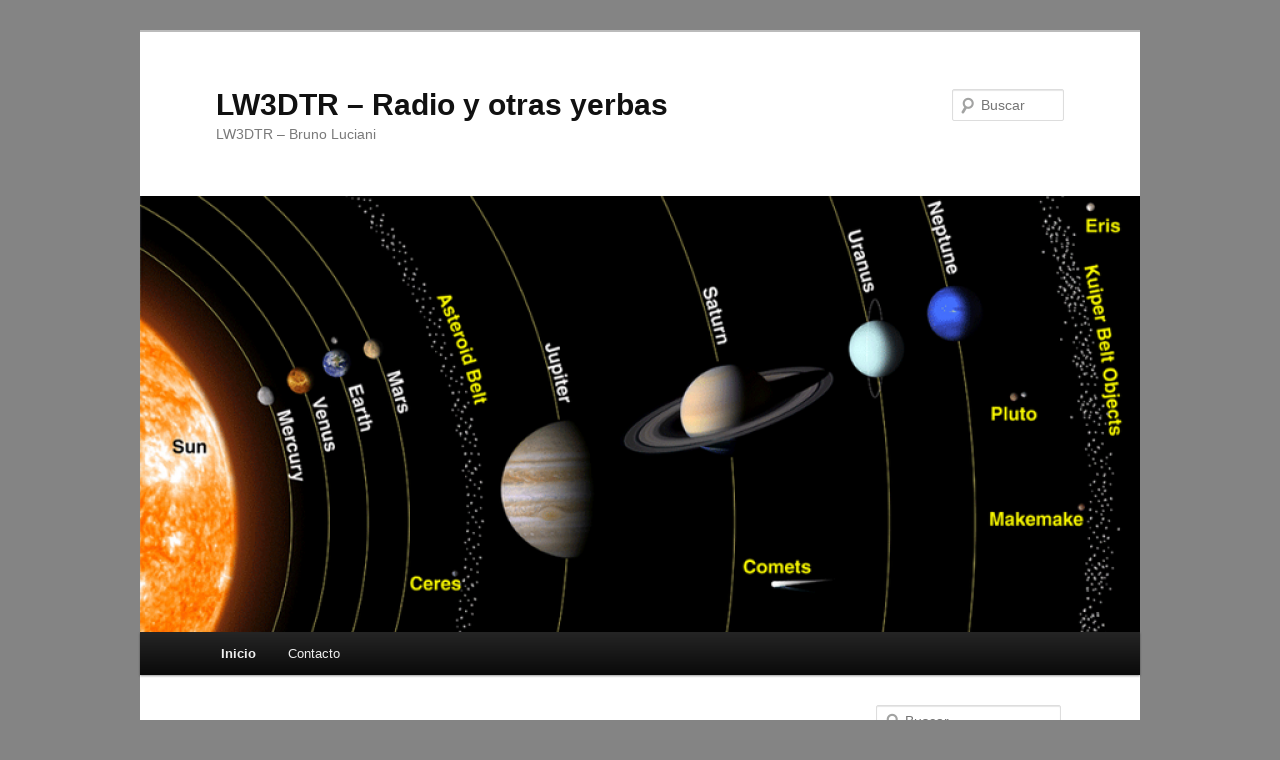

--- FILE ---
content_type: text/html; charset=UTF-8
request_url: http://lw3dtr.com.ar/blog/
body_size: 15935
content:
<!DOCTYPE html>
<!--[if IE 6]>
<html id="ie6" lang="es">
<![endif]-->
<!--[if IE 7]>
<html id="ie7" lang="es">
<![endif]-->
<!--[if IE 8]>
<html id="ie8" lang="es">
<![endif]-->
<!--[if !(IE 6) & !(IE 7) & !(IE 8)]><!-->
<html lang="es">
<!--<![endif]-->
<head>
<meta charset="UTF-8" />
<meta name="viewport" content="width=device-width" />
<title>
LW3DTR &#8211; Radio y otras yerbas | LW3DTR &#8211; Bruno Luciani	</title>
<link rel="profile" href="https://gmpg.org/xfn/11" />
<link rel="stylesheet" type="text/css" media="all" href="http://lw3dtr.com.ar/blog/wp-content/themes/twentyeleven/style.css?ver=20240716" />
<link rel="pingback" href="http://lw3dtr.com.ar/blog/xmlrpc.php">
<!--[if lt IE 9]>
<script src="http://lw3dtr.com.ar/blog/wp-content/themes/twentyeleven/js/html5.js?ver=3.7.0" type="text/javascript"></script>
<![endif]-->
<meta name='robots' content='max-image-preview:large' />
<link rel="alternate" type="application/rss+xml" title="LW3DTR - Radio y otras yerbas &raquo; Feed" href="http://lw3dtr.com.ar/blog/feed/" />
<link rel="alternate" type="application/rss+xml" title="LW3DTR - Radio y otras yerbas &raquo; Feed de los comentarios" href="http://lw3dtr.com.ar/blog/comments/feed/" />
<script type="text/javascript">
/* <![CDATA[ */
window._wpemojiSettings = {"baseUrl":"https:\/\/s.w.org\/images\/core\/emoji\/15.0.3\/72x72\/","ext":".png","svgUrl":"https:\/\/s.w.org\/images\/core\/emoji\/15.0.3\/svg\/","svgExt":".svg","source":{"concatemoji":"http:\/\/lw3dtr.com.ar\/blog\/wp-includes\/js\/wp-emoji-release.min.js?ver=6.6.2"}};
/*! This file is auto-generated */
!function(i,n){var o,s,e;function c(e){try{var t={supportTests:e,timestamp:(new Date).valueOf()};sessionStorage.setItem(o,JSON.stringify(t))}catch(e){}}function p(e,t,n){e.clearRect(0,0,e.canvas.width,e.canvas.height),e.fillText(t,0,0);var t=new Uint32Array(e.getImageData(0,0,e.canvas.width,e.canvas.height).data),r=(e.clearRect(0,0,e.canvas.width,e.canvas.height),e.fillText(n,0,0),new Uint32Array(e.getImageData(0,0,e.canvas.width,e.canvas.height).data));return t.every(function(e,t){return e===r[t]})}function u(e,t,n){switch(t){case"flag":return n(e,"\ud83c\udff3\ufe0f\u200d\u26a7\ufe0f","\ud83c\udff3\ufe0f\u200b\u26a7\ufe0f")?!1:!n(e,"\ud83c\uddfa\ud83c\uddf3","\ud83c\uddfa\u200b\ud83c\uddf3")&&!n(e,"\ud83c\udff4\udb40\udc67\udb40\udc62\udb40\udc65\udb40\udc6e\udb40\udc67\udb40\udc7f","\ud83c\udff4\u200b\udb40\udc67\u200b\udb40\udc62\u200b\udb40\udc65\u200b\udb40\udc6e\u200b\udb40\udc67\u200b\udb40\udc7f");case"emoji":return!n(e,"\ud83d\udc26\u200d\u2b1b","\ud83d\udc26\u200b\u2b1b")}return!1}function f(e,t,n){var r="undefined"!=typeof WorkerGlobalScope&&self instanceof WorkerGlobalScope?new OffscreenCanvas(300,150):i.createElement("canvas"),a=r.getContext("2d",{willReadFrequently:!0}),o=(a.textBaseline="top",a.font="600 32px Arial",{});return e.forEach(function(e){o[e]=t(a,e,n)}),o}function t(e){var t=i.createElement("script");t.src=e,t.defer=!0,i.head.appendChild(t)}"undefined"!=typeof Promise&&(o="wpEmojiSettingsSupports",s=["flag","emoji"],n.supports={everything:!0,everythingExceptFlag:!0},e=new Promise(function(e){i.addEventListener("DOMContentLoaded",e,{once:!0})}),new Promise(function(t){var n=function(){try{var e=JSON.parse(sessionStorage.getItem(o));if("object"==typeof e&&"number"==typeof e.timestamp&&(new Date).valueOf()<e.timestamp+604800&&"object"==typeof e.supportTests)return e.supportTests}catch(e){}return null}();if(!n){if("undefined"!=typeof Worker&&"undefined"!=typeof OffscreenCanvas&&"undefined"!=typeof URL&&URL.createObjectURL&&"undefined"!=typeof Blob)try{var e="postMessage("+f.toString()+"("+[JSON.stringify(s),u.toString(),p.toString()].join(",")+"));",r=new Blob([e],{type:"text/javascript"}),a=new Worker(URL.createObjectURL(r),{name:"wpTestEmojiSupports"});return void(a.onmessage=function(e){c(n=e.data),a.terminate(),t(n)})}catch(e){}c(n=f(s,u,p))}t(n)}).then(function(e){for(var t in e)n.supports[t]=e[t],n.supports.everything=n.supports.everything&&n.supports[t],"flag"!==t&&(n.supports.everythingExceptFlag=n.supports.everythingExceptFlag&&n.supports[t]);n.supports.everythingExceptFlag=n.supports.everythingExceptFlag&&!n.supports.flag,n.DOMReady=!1,n.readyCallback=function(){n.DOMReady=!0}}).then(function(){return e}).then(function(){var e;n.supports.everything||(n.readyCallback(),(e=n.source||{}).concatemoji?t(e.concatemoji):e.wpemoji&&e.twemoji&&(t(e.twemoji),t(e.wpemoji)))}))}((window,document),window._wpemojiSettings);
/* ]]> */
</script>
<style id='wp-emoji-styles-inline-css' type='text/css'>

	img.wp-smiley, img.emoji {
		display: inline !important;
		border: none !important;
		box-shadow: none !important;
		height: 1em !important;
		width: 1em !important;
		margin: 0 0.07em !important;
		vertical-align: -0.1em !important;
		background: none !important;
		padding: 0 !important;
	}
</style>
<link rel='stylesheet' id='wp-block-library-css' href='http://lw3dtr.com.ar/blog/wp-includes/css/dist/block-library/style.min.css?ver=6.6.2' type='text/css' media='all' />
<style id='wp-block-library-theme-inline-css' type='text/css'>
.wp-block-audio :where(figcaption){color:#555;font-size:13px;text-align:center}.is-dark-theme .wp-block-audio :where(figcaption){color:#ffffffa6}.wp-block-audio{margin:0 0 1em}.wp-block-code{border:1px solid #ccc;border-radius:4px;font-family:Menlo,Consolas,monaco,monospace;padding:.8em 1em}.wp-block-embed :where(figcaption){color:#555;font-size:13px;text-align:center}.is-dark-theme .wp-block-embed :where(figcaption){color:#ffffffa6}.wp-block-embed{margin:0 0 1em}.blocks-gallery-caption{color:#555;font-size:13px;text-align:center}.is-dark-theme .blocks-gallery-caption{color:#ffffffa6}:root :where(.wp-block-image figcaption){color:#555;font-size:13px;text-align:center}.is-dark-theme :root :where(.wp-block-image figcaption){color:#ffffffa6}.wp-block-image{margin:0 0 1em}.wp-block-pullquote{border-bottom:4px solid;border-top:4px solid;color:currentColor;margin-bottom:1.75em}.wp-block-pullquote cite,.wp-block-pullquote footer,.wp-block-pullquote__citation{color:currentColor;font-size:.8125em;font-style:normal;text-transform:uppercase}.wp-block-quote{border-left:.25em solid;margin:0 0 1.75em;padding-left:1em}.wp-block-quote cite,.wp-block-quote footer{color:currentColor;font-size:.8125em;font-style:normal;position:relative}.wp-block-quote.has-text-align-right{border-left:none;border-right:.25em solid;padding-left:0;padding-right:1em}.wp-block-quote.has-text-align-center{border:none;padding-left:0}.wp-block-quote.is-large,.wp-block-quote.is-style-large,.wp-block-quote.is-style-plain{border:none}.wp-block-search .wp-block-search__label{font-weight:700}.wp-block-search__button{border:1px solid #ccc;padding:.375em .625em}:where(.wp-block-group.has-background){padding:1.25em 2.375em}.wp-block-separator.has-css-opacity{opacity:.4}.wp-block-separator{border:none;border-bottom:2px solid;margin-left:auto;margin-right:auto}.wp-block-separator.has-alpha-channel-opacity{opacity:1}.wp-block-separator:not(.is-style-wide):not(.is-style-dots){width:100px}.wp-block-separator.has-background:not(.is-style-dots){border-bottom:none;height:1px}.wp-block-separator.has-background:not(.is-style-wide):not(.is-style-dots){height:2px}.wp-block-table{margin:0 0 1em}.wp-block-table td,.wp-block-table th{word-break:normal}.wp-block-table :where(figcaption){color:#555;font-size:13px;text-align:center}.is-dark-theme .wp-block-table :where(figcaption){color:#ffffffa6}.wp-block-video :where(figcaption){color:#555;font-size:13px;text-align:center}.is-dark-theme .wp-block-video :where(figcaption){color:#ffffffa6}.wp-block-video{margin:0 0 1em}:root :where(.wp-block-template-part.has-background){margin-bottom:0;margin-top:0;padding:1.25em 2.375em}
</style>
<style id='classic-theme-styles-inline-css' type='text/css'>
/*! This file is auto-generated */
.wp-block-button__link{color:#fff;background-color:#32373c;border-radius:9999px;box-shadow:none;text-decoration:none;padding:calc(.667em + 2px) calc(1.333em + 2px);font-size:1.125em}.wp-block-file__button{background:#32373c;color:#fff;text-decoration:none}
</style>
<style id='global-styles-inline-css' type='text/css'>
:root{--wp--preset--aspect-ratio--square: 1;--wp--preset--aspect-ratio--4-3: 4/3;--wp--preset--aspect-ratio--3-4: 3/4;--wp--preset--aspect-ratio--3-2: 3/2;--wp--preset--aspect-ratio--2-3: 2/3;--wp--preset--aspect-ratio--16-9: 16/9;--wp--preset--aspect-ratio--9-16: 9/16;--wp--preset--color--black: #000;--wp--preset--color--cyan-bluish-gray: #abb8c3;--wp--preset--color--white: #fff;--wp--preset--color--pale-pink: #f78da7;--wp--preset--color--vivid-red: #cf2e2e;--wp--preset--color--luminous-vivid-orange: #ff6900;--wp--preset--color--luminous-vivid-amber: #fcb900;--wp--preset--color--light-green-cyan: #7bdcb5;--wp--preset--color--vivid-green-cyan: #00d084;--wp--preset--color--pale-cyan-blue: #8ed1fc;--wp--preset--color--vivid-cyan-blue: #0693e3;--wp--preset--color--vivid-purple: #9b51e0;--wp--preset--color--blue: #1982d1;--wp--preset--color--dark-gray: #373737;--wp--preset--color--medium-gray: #666;--wp--preset--color--light-gray: #e2e2e2;--wp--preset--gradient--vivid-cyan-blue-to-vivid-purple: linear-gradient(135deg,rgba(6,147,227,1) 0%,rgb(155,81,224) 100%);--wp--preset--gradient--light-green-cyan-to-vivid-green-cyan: linear-gradient(135deg,rgb(122,220,180) 0%,rgb(0,208,130) 100%);--wp--preset--gradient--luminous-vivid-amber-to-luminous-vivid-orange: linear-gradient(135deg,rgba(252,185,0,1) 0%,rgba(255,105,0,1) 100%);--wp--preset--gradient--luminous-vivid-orange-to-vivid-red: linear-gradient(135deg,rgba(255,105,0,1) 0%,rgb(207,46,46) 100%);--wp--preset--gradient--very-light-gray-to-cyan-bluish-gray: linear-gradient(135deg,rgb(238,238,238) 0%,rgb(169,184,195) 100%);--wp--preset--gradient--cool-to-warm-spectrum: linear-gradient(135deg,rgb(74,234,220) 0%,rgb(151,120,209) 20%,rgb(207,42,186) 40%,rgb(238,44,130) 60%,rgb(251,105,98) 80%,rgb(254,248,76) 100%);--wp--preset--gradient--blush-light-purple: linear-gradient(135deg,rgb(255,206,236) 0%,rgb(152,150,240) 100%);--wp--preset--gradient--blush-bordeaux: linear-gradient(135deg,rgb(254,205,165) 0%,rgb(254,45,45) 50%,rgb(107,0,62) 100%);--wp--preset--gradient--luminous-dusk: linear-gradient(135deg,rgb(255,203,112) 0%,rgb(199,81,192) 50%,rgb(65,88,208) 100%);--wp--preset--gradient--pale-ocean: linear-gradient(135deg,rgb(255,245,203) 0%,rgb(182,227,212) 50%,rgb(51,167,181) 100%);--wp--preset--gradient--electric-grass: linear-gradient(135deg,rgb(202,248,128) 0%,rgb(113,206,126) 100%);--wp--preset--gradient--midnight: linear-gradient(135deg,rgb(2,3,129) 0%,rgb(40,116,252) 100%);--wp--preset--font-size--small: 13px;--wp--preset--font-size--medium: 20px;--wp--preset--font-size--large: 36px;--wp--preset--font-size--x-large: 42px;--wp--preset--spacing--20: 0.44rem;--wp--preset--spacing--30: 0.67rem;--wp--preset--spacing--40: 1rem;--wp--preset--spacing--50: 1.5rem;--wp--preset--spacing--60: 2.25rem;--wp--preset--spacing--70: 3.38rem;--wp--preset--spacing--80: 5.06rem;--wp--preset--shadow--natural: 6px 6px 9px rgba(0, 0, 0, 0.2);--wp--preset--shadow--deep: 12px 12px 50px rgba(0, 0, 0, 0.4);--wp--preset--shadow--sharp: 6px 6px 0px rgba(0, 0, 0, 0.2);--wp--preset--shadow--outlined: 6px 6px 0px -3px rgba(255, 255, 255, 1), 6px 6px rgba(0, 0, 0, 1);--wp--preset--shadow--crisp: 6px 6px 0px rgba(0, 0, 0, 1);}:where(.is-layout-flex){gap: 0.5em;}:where(.is-layout-grid){gap: 0.5em;}body .is-layout-flex{display: flex;}.is-layout-flex{flex-wrap: wrap;align-items: center;}.is-layout-flex > :is(*, div){margin: 0;}body .is-layout-grid{display: grid;}.is-layout-grid > :is(*, div){margin: 0;}:where(.wp-block-columns.is-layout-flex){gap: 2em;}:where(.wp-block-columns.is-layout-grid){gap: 2em;}:where(.wp-block-post-template.is-layout-flex){gap: 1.25em;}:where(.wp-block-post-template.is-layout-grid){gap: 1.25em;}.has-black-color{color: var(--wp--preset--color--black) !important;}.has-cyan-bluish-gray-color{color: var(--wp--preset--color--cyan-bluish-gray) !important;}.has-white-color{color: var(--wp--preset--color--white) !important;}.has-pale-pink-color{color: var(--wp--preset--color--pale-pink) !important;}.has-vivid-red-color{color: var(--wp--preset--color--vivid-red) !important;}.has-luminous-vivid-orange-color{color: var(--wp--preset--color--luminous-vivid-orange) !important;}.has-luminous-vivid-amber-color{color: var(--wp--preset--color--luminous-vivid-amber) !important;}.has-light-green-cyan-color{color: var(--wp--preset--color--light-green-cyan) !important;}.has-vivid-green-cyan-color{color: var(--wp--preset--color--vivid-green-cyan) !important;}.has-pale-cyan-blue-color{color: var(--wp--preset--color--pale-cyan-blue) !important;}.has-vivid-cyan-blue-color{color: var(--wp--preset--color--vivid-cyan-blue) !important;}.has-vivid-purple-color{color: var(--wp--preset--color--vivid-purple) !important;}.has-black-background-color{background-color: var(--wp--preset--color--black) !important;}.has-cyan-bluish-gray-background-color{background-color: var(--wp--preset--color--cyan-bluish-gray) !important;}.has-white-background-color{background-color: var(--wp--preset--color--white) !important;}.has-pale-pink-background-color{background-color: var(--wp--preset--color--pale-pink) !important;}.has-vivid-red-background-color{background-color: var(--wp--preset--color--vivid-red) !important;}.has-luminous-vivid-orange-background-color{background-color: var(--wp--preset--color--luminous-vivid-orange) !important;}.has-luminous-vivid-amber-background-color{background-color: var(--wp--preset--color--luminous-vivid-amber) !important;}.has-light-green-cyan-background-color{background-color: var(--wp--preset--color--light-green-cyan) !important;}.has-vivid-green-cyan-background-color{background-color: var(--wp--preset--color--vivid-green-cyan) !important;}.has-pale-cyan-blue-background-color{background-color: var(--wp--preset--color--pale-cyan-blue) !important;}.has-vivid-cyan-blue-background-color{background-color: var(--wp--preset--color--vivid-cyan-blue) !important;}.has-vivid-purple-background-color{background-color: var(--wp--preset--color--vivid-purple) !important;}.has-black-border-color{border-color: var(--wp--preset--color--black) !important;}.has-cyan-bluish-gray-border-color{border-color: var(--wp--preset--color--cyan-bluish-gray) !important;}.has-white-border-color{border-color: var(--wp--preset--color--white) !important;}.has-pale-pink-border-color{border-color: var(--wp--preset--color--pale-pink) !important;}.has-vivid-red-border-color{border-color: var(--wp--preset--color--vivid-red) !important;}.has-luminous-vivid-orange-border-color{border-color: var(--wp--preset--color--luminous-vivid-orange) !important;}.has-luminous-vivid-amber-border-color{border-color: var(--wp--preset--color--luminous-vivid-amber) !important;}.has-light-green-cyan-border-color{border-color: var(--wp--preset--color--light-green-cyan) !important;}.has-vivid-green-cyan-border-color{border-color: var(--wp--preset--color--vivid-green-cyan) !important;}.has-pale-cyan-blue-border-color{border-color: var(--wp--preset--color--pale-cyan-blue) !important;}.has-vivid-cyan-blue-border-color{border-color: var(--wp--preset--color--vivid-cyan-blue) !important;}.has-vivid-purple-border-color{border-color: var(--wp--preset--color--vivid-purple) !important;}.has-vivid-cyan-blue-to-vivid-purple-gradient-background{background: var(--wp--preset--gradient--vivid-cyan-blue-to-vivid-purple) !important;}.has-light-green-cyan-to-vivid-green-cyan-gradient-background{background: var(--wp--preset--gradient--light-green-cyan-to-vivid-green-cyan) !important;}.has-luminous-vivid-amber-to-luminous-vivid-orange-gradient-background{background: var(--wp--preset--gradient--luminous-vivid-amber-to-luminous-vivid-orange) !important;}.has-luminous-vivid-orange-to-vivid-red-gradient-background{background: var(--wp--preset--gradient--luminous-vivid-orange-to-vivid-red) !important;}.has-very-light-gray-to-cyan-bluish-gray-gradient-background{background: var(--wp--preset--gradient--very-light-gray-to-cyan-bluish-gray) !important;}.has-cool-to-warm-spectrum-gradient-background{background: var(--wp--preset--gradient--cool-to-warm-spectrum) !important;}.has-blush-light-purple-gradient-background{background: var(--wp--preset--gradient--blush-light-purple) !important;}.has-blush-bordeaux-gradient-background{background: var(--wp--preset--gradient--blush-bordeaux) !important;}.has-luminous-dusk-gradient-background{background: var(--wp--preset--gradient--luminous-dusk) !important;}.has-pale-ocean-gradient-background{background: var(--wp--preset--gradient--pale-ocean) !important;}.has-electric-grass-gradient-background{background: var(--wp--preset--gradient--electric-grass) !important;}.has-midnight-gradient-background{background: var(--wp--preset--gradient--midnight) !important;}.has-small-font-size{font-size: var(--wp--preset--font-size--small) !important;}.has-medium-font-size{font-size: var(--wp--preset--font-size--medium) !important;}.has-large-font-size{font-size: var(--wp--preset--font-size--large) !important;}.has-x-large-font-size{font-size: var(--wp--preset--font-size--x-large) !important;}
:where(.wp-block-post-template.is-layout-flex){gap: 1.25em;}:where(.wp-block-post-template.is-layout-grid){gap: 1.25em;}
:where(.wp-block-columns.is-layout-flex){gap: 2em;}:where(.wp-block-columns.is-layout-grid){gap: 2em;}
:root :where(.wp-block-pullquote){font-size: 1.5em;line-height: 1.6;}
</style>
<link rel='stylesheet' id='twentyeleven-block-style-css' href='http://lw3dtr.com.ar/blog/wp-content/themes/twentyeleven/blocks.css?ver=20240621' type='text/css' media='all' />
<link rel='stylesheet' id='__EPYT__style-css' href='http://lw3dtr.com.ar/blog/wp-content/plugins/youtube-embed-plus/styles/ytprefs.min.css?ver=14.2.1.2' type='text/css' media='all' />
<style id='__EPYT__style-inline-css' type='text/css'>

                .epyt-gallery-thumb {
                        width: 33.333%;
                }
                
</style>
<script type="text/javascript" src="http://lw3dtr.com.ar/blog/wp-content/plugins/stop-user-enumeration/frontend/js/frontend.js?ver=1.6.2" id="stop-user-enumeration-js" defer="defer" data-wp-strategy="defer"></script>
<script type="text/javascript" src="http://lw3dtr.com.ar/blog/wp-includes/js/jquery/jquery.min.js?ver=3.7.1" id="jquery-core-js"></script>
<script type="text/javascript" src="http://lw3dtr.com.ar/blog/wp-includes/js/jquery/jquery-migrate.min.js?ver=3.4.1" id="jquery-migrate-js"></script>
<script type="text/javascript" id="__ytprefs__-js-extra">
/* <![CDATA[ */
var _EPYT_ = {"ajaxurl":"http:\/\/lw3dtr.com.ar\/blog\/wp-admin\/admin-ajax.php","security":"1a68b9a109","gallery_scrolloffset":"20","eppathtoscripts":"http:\/\/lw3dtr.com.ar\/blog\/wp-content\/plugins\/youtube-embed-plus\/scripts\/","eppath":"http:\/\/lw3dtr.com.ar\/blog\/wp-content\/plugins\/youtube-embed-plus\/","epresponsiveselector":"[\"iframe.__youtube_prefs_widget__\"]","epdovol":"1","version":"14.2.1.2","evselector":"iframe.__youtube_prefs__[src], iframe[src*=\"youtube.com\/embed\/\"], iframe[src*=\"youtube-nocookie.com\/embed\/\"]","ajax_compat":"","maxres_facade":"eager","ytapi_load":"light","pause_others":"","stopMobileBuffer":"1","facade_mode":"","not_live_on_channel":"","vi_active":"","vi_js_posttypes":[]};
/* ]]> */
</script>
<script type="text/javascript" src="http://lw3dtr.com.ar/blog/wp-content/plugins/youtube-embed-plus/scripts/ytprefs.min.js?ver=14.2.1.2" id="__ytprefs__-js"></script>
<link rel="https://api.w.org/" href="http://lw3dtr.com.ar/blog/wp-json/" /><link rel="EditURI" type="application/rsd+xml" title="RSD" href="http://lw3dtr.com.ar/blog/xmlrpc.php?rsd" />
<meta name="generator" content="WordPress 6.6.2" />
<style type="text/css">.recentcomments a{display:inline !important;padding:0 !important;margin:0 !important;}</style><style type="text/css" id="custom-background-css">
body.custom-background { background-color: #848484; }
</style>
	</head>

<body class="home blog custom-background wp-embed-responsive single-author two-column right-sidebar">
<div class="skip-link"><a class="assistive-text" href="#content">Ir al contenido principal</a></div><div class="skip-link"><a class="assistive-text" href="#secondary">Ir al contenido secundario</a></div><div id="page" class="hfeed">
	<header id="branding">
			<hgroup>
				<h1 id="site-title"><span><a href="http://lw3dtr.com.ar/blog/" rel="home">LW3DTR &#8211; Radio y otras yerbas</a></span></h1>
				<h2 id="site-description">LW3DTR &#8211; Bruno Luciani</h2>
			</hgroup>

						<a href="http://lw3dtr.com.ar/blog/">
				<img src="http://lw3dtr.com.ar/blog/wp-content/uploads/2018/11/cropped-1G0G4oCnVt-qepOPPMjcsAA.png" width="1000" height="436" alt="LW3DTR &#8211; Radio y otras yerbas" srcset="http://lw3dtr.com.ar/blog/wp-content/uploads/2018/11/cropped-1G0G4oCnVt-qepOPPMjcsAA.png 1000w, http://lw3dtr.com.ar/blog/wp-content/uploads/2018/11/cropped-1G0G4oCnVt-qepOPPMjcsAA-300x131.png 300w, http://lw3dtr.com.ar/blog/wp-content/uploads/2018/11/cropped-1G0G4oCnVt-qepOPPMjcsAA-768x335.png 768w, http://lw3dtr.com.ar/blog/wp-content/uploads/2018/11/cropped-1G0G4oCnVt-qepOPPMjcsAA-500x218.png 500w" sizes="(max-width: 1000px) 100vw, 1000px" decoding="async" fetchpriority="high" />			</a>
			
									<form method="get" id="searchform" action="http://lw3dtr.com.ar/blog/">
		<label for="s" class="assistive-text">Buscar</label>
		<input type="text" class="field" name="s" id="s" placeholder="Buscar" />
		<input type="submit" class="submit" name="submit" id="searchsubmit" value="Buscar" />
	</form>
			
			<nav id="access">
				<h3 class="assistive-text">Menú principal</h3>
				<div class="menu"><ul>
<li class="current_page_item"><a href="http://lw3dtr.com.ar/blog/">Inicio</a></li><li class="page_item page-item-77"><a href="http://lw3dtr.com.ar/blog/contacto/">Contacto</a></li>
</ul></div>
			</nav><!-- #access -->
	</header><!-- #branding -->


	<div id="main">

		<div id="primary">
			<div id="content" role="main">

			
							<nav id="nav-above">
				<h3 class="assistive-text">Navegación de entradas</h3>
				<div class="nav-previous"><a href="http://lw3dtr.com.ar/blog/page/2/" ><span class="meta-nav">&larr;</span> Entradas más antiguas</a></div>
				<div class="nav-next"></div>
			</nav><!-- #nav-above -->
			
				
					
	<article id="post-66" class="post-66 post type-post status-publish format-standard hentry category-about-rc">
		<header class="entry-header">
						<h1 class="entry-title"><a href="http://lw3dtr.com.ar/blog/receptor-sdr-usando-un-dongle-isdb-t/" rel="bookmark">Receptor SDR usando un Dongle ISDB-t</a></h1>
			
						<div class="entry-meta">
				<span class="sep">Posted on </span><a href="http://lw3dtr.com.ar/blog/receptor-sdr-usando-un-dongle-isdb-t/" title="5:47 pm" rel="bookmark"><time class="entry-date" datetime="2024-04-21T17:47:11-03:00">21 abril, 2024</time></a><span class="by-author"> <span class="sep"> por </span> <span class="author vcard"><a class="url fn n" href="http://lw3dtr.com.ar/blog/author/bruno7/" title="Ver todas las entradas de bruno7" rel="author">bruno7</a></span></span>			</div><!-- .entry-meta -->
			
						<div class="comments-link">
				<a href="http://lw3dtr.com.ar/blog/receptor-sdr-usando-un-dongle-isdb-t/#respond"><span class="leave-reply">Responder</span></a>			</div>
					</header><!-- .entry-header -->

				<div class="entry-content">
			<p>Siempre en la inquietud de experimentar tecnologías nuevas , es que consegui  uno de estos:</p>
<p><a href="http://lw3dtr.com.ar/blog/wp-content/uploads/2018/11/realtek_rtl2832u_01.jpg"><img decoding="async" class="alignnone size-medium wp-image-74" src="http://lw3dtr.com.ar/blog/wp-content/uploads/2018/11/realtek_rtl2832u_01-300x113.jpg" alt="" width="300" height="113" srcset="http://lw3dtr.com.ar/blog/wp-content/uploads/2018/11/realtek_rtl2832u_01-300x113.jpg 300w, http://lw3dtr.com.ar/blog/wp-content/uploads/2018/11/realtek_rtl2832u_01.jpg 400w" sizes="(max-width: 300px) 100vw, 300px" /></a></p>
<p>Es un Dongle ISDB-T  basado en un chip <span class="irc_su" dir="ltr">RTL2832U</span> , asi como viene y el software adecuado se puede recibir desde 24Mhz hasta 1700 Mhz aproximadamente</p>
<p>En mi caso las primeras pruebas las hice en Linux , con GQRX , en este video ya con</p>
<p>un UpConverter conectado , segun explico mas abajo</p>
<p><iframe title="Upconverter para SDR primeras pruebas" width="584" height="329" src="https://www.youtube.com/embed/kAuO7zMRVmw?feature=oembed" frameborder="0" allow="accelerometer; autoplay; clipboard-write; encrypted-media; gyroscope; picture-in-picture; web-share" referrerpolicy="strict-origin-when-cross-origin" allowfullscreen></iframe></p>
<p>Pero claro esto tiene algunas limitaciones , y es que debajo de 24 mHz asi no sirve.</p>
<p>Se puede utilizar en modo direct sampling , o sea que el software opere el hardware a otro nivel, se logra recibir desde broadcasting hasta los 14 mhz , pero&#8230;&#8230;  con una perdida de sensibilidad muy importante , con lo cual para mi no sirve ese modo , es cierto no requiere ningun agregado de hardware pero no me gusto como anda y muchos vivos ofrecen el Dongle con la promesa de que recibe toda la banda , y lo cobran como si fuera realmente una solucion &#8230;&#8230;</p>
<p>Recuerden que este dongle se puede comprar en China por pocos dolares y es una de las mejores inversiones en relacion a la prestacion que les dara.</p>
<p>Asi es que investigando un poco mas , llegue a la solucion que la mayoria toma y que es utilizar un UpConverter que desplace la frecuencia de recepcion mezclandola con un oscilador de una frecuencia fija , y de ese modo poder recibir toda la banda.</p>
<p>El circuito es muy sencillo como pueden ver y no tiene ninguna dificultad para su construccion, ya que no requiere ningun tipo de calibracion , solo setear el off-set en el software para que la frecuencia recibida sea la correcta.</p>
<p>Aca tienen el circuito que utilice , que ni recuerdo de donde lo obtuve , se alguno de los tantos sitios de internet que habla de este tema.</p>
<p><a href="http://lw3dtr.com.ar/blog/wp-content/uploads/2018/11/circuito.jpg"><img loading="lazy" decoding="async" class="alignnone size-medium wp-image-73" src="http://lw3dtr.com.ar/blog/wp-content/uploads/2018/11/circuito-300x152.jpg" alt="" width="300" height="152" srcset="http://lw3dtr.com.ar/blog/wp-content/uploads/2018/11/circuito-300x152.jpg 300w, http://lw3dtr.com.ar/blog/wp-content/uploads/2018/11/circuito.jpg 392w" sizes="(max-width: 300px) 100vw, 300px" /></a></p>
<p>En poco tiempo se viene un Dongle de SDR-RTL BLOG v4 y les mostrare un poco mas</p>
<p>de este mundo del SDR</p>
					</div><!-- .entry-content -->
		
		<footer class="entry-meta">
			
										<span class="cat-links">
					<span class="entry-utility-prep entry-utility-prep-cat-links">Publicado en</span> <a href="http://lw3dtr.com.ar/blog/category/about-radio/about-rc/" rel="category tag">Radioclub</a>			</span>
							
										
										<span class="sep"> | </span>
						<span class="comments-link"><a href="http://lw3dtr.com.ar/blog/receptor-sdr-usando-un-dongle-isdb-t/#respond"><span class="leave-reply">Deja un comentario</span></a></span>
			
					</footer><!-- .entry-meta -->
	</article><!-- #post-66 -->

				
					
	<article id="post-65" class="post-65 post type-post status-publish format-standard hentry category-radio-projects">
		<header class="entry-header">
						<h1 class="entry-title"><a href="http://lw3dtr.com.ar/blog/proyecto-hf-2/" rel="bookmark">Proyecto Transceptor Multibanda HF Digital (9)</a></h1>
			
						<div class="entry-meta">
				<span class="sep">Posted on </span><a href="http://lw3dtr.com.ar/blog/proyecto-hf-2/" title="11:51 am" rel="bookmark"><time class="entry-date" datetime="2018-11-19T11:51:40-03:00">19 noviembre, 2018</time></a><span class="by-author"> <span class="sep"> por </span> <span class="author vcard"><a class="url fn n" href="http://lw3dtr.com.ar/blog/author/bruno7/" title="Ver todas las entradas de bruno7" rel="author">bruno7</a></span></span>			</div><!-- .entry-meta -->
			
						<div class="comments-link">
				<a href="http://lw3dtr.com.ar/blog/proyecto-hf-2/#respond"><span class="leave-reply">Responder</span></a>			</div>
					</header><!-- .entry-header -->

				<div class="entry-content">
			<p>Aca pueden ver el equipo casi terminado , ya modificado para la banda de 40 mts como era la idea original</p>
<p><iframe loading="lazy" title="BITX40 - 5 w -Primer comunicado en 40 mts" width="584" height="329" src="https://www.youtube.com/embed/5l20OifrE48?feature=oembed" frameborder="0" allow="accelerometer; autoplay; clipboard-write; encrypted-media; gyroscope; picture-in-picture; web-share" referrerpolicy="strict-origin-when-cross-origin" allowfullscreen></iframe></p>
					</div><!-- .entry-content -->
		
		<footer class="entry-meta">
			
										<span class="cat-links">
					<span class="entry-utility-prep entry-utility-prep-cat-links">Publicado en</span> <a href="http://lw3dtr.com.ar/blog/category/about-radio/radio-projects/" rel="category tag">Proyectos</a>			</span>
							
										
										<span class="sep"> | </span>
						<span class="comments-link"><a href="http://lw3dtr.com.ar/blog/proyecto-hf-2/#respond"><span class="leave-reply">Deja un comentario</span></a></span>
			
					</footer><!-- .entry-meta -->
	</article><!-- #post-65 -->

				
					
	<article id="post-64" class="post-64 post type-post status-publish format-standard has-post-thumbnail hentry category-hf-antennas">
		<header class="entry-header">
						<h1 class="entry-title"><a href="http://lw3dtr.com.ar/blog/antena-yagui/" rel="bookmark">Antena Yagui Banda 6 Mts</a></h1>
			
						<div class="entry-meta">
				<span class="sep">Posted on </span><a href="http://lw3dtr.com.ar/blog/antena-yagui/" title="12:29 am" rel="bookmark"><time class="entry-date" datetime="2011-10-10T00:29:52-03:00">10 octubre, 2011</time></a><span class="by-author"> <span class="sep"> por </span> <span class="author vcard"><a class="url fn n" href="http://lw3dtr.com.ar/blog/author/bruno7/" title="Ver todas las entradas de bruno7" rel="author">bruno7</a></span></span>			</div><!-- .entry-meta -->
			
						<div class="comments-link">
				<a href="http://lw3dtr.com.ar/blog/antena-yagui/#respond"><span class="leave-reply">Responder</span></a>			</div>
					</header><!-- .entry-header -->

				<div class="entry-content">
			<h1 style="text-align: center;"><strong><span style="text-decoration: underline;">Antena Yagui 4 Elementos Banda de 6 mts </span></strong></h1>
<p> </p>
<p>Esta es una antena que me envio un amigo , asi que reproduzco su imagen original hecha a mano</p>
<p>Esta antena la probe con mucho exito con transverter de 6mts y mi RC-2950 y he logrado hermosos comunicados</p>
<p> </p>
<p><img loading="lazy" decoding="async" class=" size-full wp-image-63" src="http://lw3dtr.com.ar/blog/wp-content/uploads/2011/10/yagui4el6mts.jpg" border="0" width="705" height="560" srcset="http://lw3dtr.com.ar/blog/wp-content/uploads/2011/10/yagui4el6mts.jpg 2429w, http://lw3dtr.com.ar/blog/wp-content/uploads/2011/10/yagui4el6mts-300x238.jpg 300w, http://lw3dtr.com.ar/blog/wp-content/uploads/2011/10/yagui4el6mts-768x611.jpg 768w, http://lw3dtr.com.ar/blog/wp-content/uploads/2011/10/yagui4el6mts-1024x814.jpg 1024w, http://lw3dtr.com.ar/blog/wp-content/uploads/2011/10/yagui4el6mts-377x300.jpg 377w" sizes="(max-width: 705px) 100vw, 705px" /></p>
					</div><!-- .entry-content -->
		
		<footer class="entry-meta">
			
										<span class="cat-links">
					<span class="entry-utility-prep entry-utility-prep-cat-links">Publicado en</span> <a href="http://lw3dtr.com.ar/blog/category/about-antennas/hf-antennas/" rel="category tag">HF</a>			</span>
							
										
										<span class="sep"> | </span>
						<span class="comments-link"><a href="http://lw3dtr.com.ar/blog/antena-yagui/#respond"><span class="leave-reply">Deja un comentario</span></a></span>
			
					</footer><!-- .entry-meta -->
	</article><!-- #post-64 -->

				
					
	<article id="post-62" class="post-62 post type-post status-publish format-standard hentry category-radio-projects">
		<header class="entry-header">
						<h1 class="entry-title"><a href="http://lw3dtr.com.ar/blog/proyecto-hf/" rel="bookmark">Proyecto Transceptor Multibanda HF Digital (8)</a></h1>
			
						<div class="entry-meta">
				<span class="sep">Posted on </span><a href="http://lw3dtr.com.ar/blog/proyecto-hf/" title="6:09 pm" rel="bookmark"><time class="entry-date" datetime="2011-06-09T18:09:50-03:00">9 junio, 2011</time></a><span class="by-author"> <span class="sep"> por </span> <span class="author vcard"><a class="url fn n" href="http://lw3dtr.com.ar/blog/author/bruno7/" title="Ver todas las entradas de bruno7" rel="author">bruno7</a></span></span>			</div><!-- .entry-meta -->
			
						<div class="comments-link">
				<a href="http://lw3dtr.com.ar/blog/proyecto-hf/#respond"><span class="leave-reply">Responder</span></a>			</div>
					</header><!-- .entry-header -->

				<div class="entry-content">
			<p>Bueno aca tenemos unos videos del BEBE ya en marcha para que aprecien un poco</p>
<p>Cuando logre filmar un poco mejor ire agregando  nuevos videos a mi canal en YouTube</p>
<p> </p>
<p><param name="movie" value="http://www.youtube.com/v/RHFKOXcznhA?version=3&amp;hl=es_ES" /><param name="allowFullScreen" value="true" /><param name="allowscriptaccess" value="always" /><embed type="application/x-shockwave-flash" width="560" height="349" src="http://www.youtube.com/v/RHFKOXcznhA?version=3&amp;hl=es_ES" allowscriptaccess="always" allowfullscreen="true"></embed></p>
<p> <object width="560" height="349"><param name="movie" value="http://www.youtube.com/v/m2NMXj3H_wI?version=3&amp;hl=es_ES" /><param name="allowFullScreen" value="true" /><param name="allowscriptaccess" value="always" /><embed type="application/x-shockwave-flash" width="560" height="349" src="http://www.youtube.com/v/m2NMXj3H_wI?version=3&amp;hl=es_ES" allowscriptaccess="always" allowfullscreen="true"></embed></object> </p>
					</div><!-- .entry-content -->
		
		<footer class="entry-meta">
			
										<span class="cat-links">
					<span class="entry-utility-prep entry-utility-prep-cat-links">Publicado en</span> <a href="http://lw3dtr.com.ar/blog/category/about-radio/radio-projects/" rel="category tag">Proyectos</a>			</span>
							
										
										<span class="sep"> | </span>
						<span class="comments-link"><a href="http://lw3dtr.com.ar/blog/proyecto-hf/#respond"><span class="leave-reply">Deja un comentario</span></a></span>
			
					</footer><!-- .entry-meta -->
	</article><!-- #post-62 -->

				
					
	<article id="post-57" class="post-57 post type-post status-publish format-standard has-post-thumbnail hentry category-radio-projects">
		<header class="entry-header">
						<h1 class="entry-title"><a href="http://lw3dtr.com.ar/blog/hf-transceiver-6/" rel="bookmark">Proyecto Transceptor Multibanda HF Digital (7)</a></h1>
			
						<div class="entry-meta">
				<span class="sep">Posted on </span><a href="http://lw3dtr.com.ar/blog/hf-transceiver-6/" title="3:21 am" rel="bookmark"><time class="entry-date" datetime="2011-01-23T03:21:01-03:00">23 enero, 2011</time></a><span class="by-author"> <span class="sep"> por </span> <span class="author vcard"><a class="url fn n" href="http://lw3dtr.com.ar/blog/author/bruno7/" title="Ver todas las entradas de bruno7" rel="author">bruno7</a></span></span>			</div><!-- .entry-meta -->
			
						<div class="comments-link">
				<a href="http://lw3dtr.com.ar/blog/hf-transceiver-6/#respond"><span class="leave-reply">Responder</span></a>			</div>
					</header><!-- .entry-header -->

				<div class="entry-content">
			<h1>Comienza la puesta en marcha</h1>
<p>Ya vamos ultimando los detalles para comensar con las primeras pruebas del transceptor</p>
<p>BitX20 , la placa principal completa con sus conexiones , para la entrada de antena y salida</p>
<p>hacia el amplificador de potencia se uso cable RG174.</p>
<p> </p>
<p><img loading="lazy" decoding="async" class=" size-full wp-image-53" src="http://lw3dtr.com.ar/blog/wp-content/uploads/2011/01/placamadre.JPG" border="0" width="567" height="425" srcset="http://lw3dtr.com.ar/blog/wp-content/uploads/2011/01/placamadre.JPG 800w, http://lw3dtr.com.ar/blog/wp-content/uploads/2011/01/placamadre-300x225.jpg 300w, http://lw3dtr.com.ar/blog/wp-content/uploads/2011/01/placamadre-768x576.jpg 768w, http://lw3dtr.com.ar/blog/wp-content/uploads/2011/01/placamadre-400x300.jpg 400w" sizes="(max-width: 567px) 100vw, 567px" /></p>
<p> </p>
<p>Aca pueden ver la etapa de potencia terminada</p>
<p>Si observan con atencion se ve el puente soldado al medio de la placa donde se regulo con el presept</p>
<p>y un miliamperimetro la corriente de reposo del FET de potencia .</p>
<p> </p>
<p><img loading="lazy" decoding="async" class=" size-full wp-image-54" src="http://lw3dtr.com.ar/blog/wp-content/uploads/2011/01/POTENCIA.JPG" border="0" width="567" height="425" srcset="http://lw3dtr.com.ar/blog/wp-content/uploads/2011/01/POTENCIA.JPG 800w, http://lw3dtr.com.ar/blog/wp-content/uploads/2011/01/POTENCIA-300x225.jpg 300w, http://lw3dtr.com.ar/blog/wp-content/uploads/2011/01/POTENCIA-768x576.jpg 768w, http://lw3dtr.com.ar/blog/wp-content/uploads/2011/01/POTENCIA-400x300.jpg 400w" sizes="(max-width: 567px) 100vw, 567px" /></p>
<p> </p>
<p>Aca pueden ver la calibracion del BFO a la frecuencia correcta para 20 MTS USB con FI  10 MHZ</p>
<p>Finalmente estos valores fueron adaptados a la realidad ya que la FI finalmente detectamos que</p>
<p>quedo en 9995.7 Khz  obviamente a raiz de usar cristales sin chequear y a granel.</p>
<p>Este valor luego fue usado para programar el frecuencimetro de IK3OIL para que el indicador</p>
<p>marque correctamente la frecuencia de recepcion/transmision.</p>
<p> </p>
<p><img loading="lazy" decoding="async" class=" size-full wp-image-55" src="http://lw3dtr.com.ar/blog/wp-content/uploads/2011/01/BFO.JPG" border="0" width="565" height="424" srcset="http://lw3dtr.com.ar/blog/wp-content/uploads/2011/01/BFO.JPG 800w, http://lw3dtr.com.ar/blog/wp-content/uploads/2011/01/BFO-300x225.jpg 300w, http://lw3dtr.com.ar/blog/wp-content/uploads/2011/01/BFO-768x576.jpg 768w, http://lw3dtr.com.ar/blog/wp-content/uploads/2011/01/BFO-400x300.jpg 400w" sizes="(max-width: 565px) 100vw, 565px" /></p>
<p> </p>
<p>A continuacion ya pueden ver el equipo terminado y funcionando</p>
<p>En la proxima entrega les mostrare un video con el equipo en recepcion y en breve la conversion a 40 mts</p>
<p>para probar esa banda , con la idea de a futuro armar algo multibanda.</p>
<p> </p>
<p><img loading="lazy" decoding="async" class=" size-full wp-image-56" src="http://lw3dtr.com.ar/blog/wp-content/uploads/2011/01/terminado.JPG" border="0" width="569" height="322" srcset="http://lw3dtr.com.ar/blog/wp-content/uploads/2011/01/terminado.JPG 848w, http://lw3dtr.com.ar/blog/wp-content/uploads/2011/01/terminado-300x170.jpg 300w, http://lw3dtr.com.ar/blog/wp-content/uploads/2011/01/terminado-768x435.jpg 768w, http://lw3dtr.com.ar/blog/wp-content/uploads/2011/01/terminado-500x283.jpg 500w" sizes="(max-width: 569px) 100vw, 569px" /></p>
<p> </p>
<p>Ante cualquier duda no hay problema me consultan a lw3dtr at gmail dot com</p>
<p> </p>
<p>Bruno</p>
<p> </p>
<p> </p>
					</div><!-- .entry-content -->
		
		<footer class="entry-meta">
			
										<span class="cat-links">
					<span class="entry-utility-prep entry-utility-prep-cat-links">Publicado en</span> <a href="http://lw3dtr.com.ar/blog/category/about-radio/radio-projects/" rel="category tag">Proyectos</a>			</span>
							
										
										<span class="sep"> | </span>
						<span class="comments-link"><a href="http://lw3dtr.com.ar/blog/hf-transceiver-6/#respond"><span class="leave-reply">Deja un comentario</span></a></span>
			
					</footer><!-- .entry-meta -->
	</article><!-- #post-57 -->

				
					
	<article id="post-61" class="post-61 post type-post status-publish format-standard has-post-thumbnail hentry category-radio-projects">
		<header class="entry-header">
						<h1 class="entry-title"><a href="http://lw3dtr.com.ar/blog/hf-transceiver-7/" rel="bookmark">Proyecto Transceptor Multibanda HF Digital (6)</a></h1>
			
						<div class="entry-meta">
				<span class="sep">Posted on </span><a href="http://lw3dtr.com.ar/blog/hf-transceiver-7/" title="12:00 am" rel="bookmark"><time class="entry-date" datetime="2011-01-22T00:00:00-03:00">22 enero, 2011</time></a><span class="by-author"> <span class="sep"> por </span> <span class="author vcard"><a class="url fn n" href="http://lw3dtr.com.ar/blog/author/bruno7/" title="Ver todas las entradas de bruno7" rel="author">bruno7</a></span></span>			</div><!-- .entry-meta -->
			
						<div class="comments-link">
				<a href="http://lw3dtr.com.ar/blog/hf-transceiver-7/#respond"><span class="leave-reply">Responder</span></a>			</div>
					</header><!-- .entry-header -->

				<div class="entry-content">
			<h1>Etapa de potencia</h1>
<p> </p>
<p>Iniciamos el armado de la etapa de potencia , colocando los Reles provistos y armando los</p>
<p>transformadores choques y bobinas toroidales.</p>
<p>En la foto pueden apreciar el armado de uno de los transformadores  bifilar , se realiza trenzando</p>
<p>dos alambres de 0.3 mm aprox. no es muy critico esto , en realidad use el mismo alambre para todos</p>
<p>los toroides , solo controle la inductancia final con el Medidor LC construido a tal efecto .</p>
<p><img loading="lazy" decoding="async" class=" size-full wp-image-58" src="http://lw3dtr.com.ar/blog/wp-content/uploads/2011/01/amp2.JPG" border="0" width="544" height="408" srcset="http://lw3dtr.com.ar/blog/wp-content/uploads/2011/01/amp2.JPG 800w, http://lw3dtr.com.ar/blog/wp-content/uploads/2011/01/amp2-300x225.jpg 300w, http://lw3dtr.com.ar/blog/wp-content/uploads/2011/01/amp2-768x576.jpg 768w, http://lw3dtr.com.ar/blog/wp-content/uploads/2011/01/amp2-400x300.jpg 400w" sizes="(max-width: 544px) 100vw, 544px" /></p>
<p> </p>
<p>A continuacion pueden apreciar las bobinas del tanque de salida , chequeadas con el Medidor LC</p>
<p>como pueden ver quedaron bastante aproximadas a lo que indica el manual 0.55 Uhy</p>
<p> </p>
<p> </p>
<p><img loading="lazy" decoding="async" class=" size-full wp-image-59" src="http://lw3dtr.com.ar/blog/wp-content/uploads/2011/01/amp1.JPG" border="0" width="538" height="403" srcset="http://lw3dtr.com.ar/blog/wp-content/uploads/2011/01/amp1.JPG 800w, http://lw3dtr.com.ar/blog/wp-content/uploads/2011/01/amp1-300x225.jpg 300w, http://lw3dtr.com.ar/blog/wp-content/uploads/2011/01/amp1-768x576.jpg 768w, http://lw3dtr.com.ar/blog/wp-content/uploads/2011/01/amp1-400x300.jpg 400w" sizes="(max-width: 538px) 100vw, 538px" /></p>
<p> </p>
<p>Aca ya pueden apreciar la placa casi lista , como pueden ver falta el presept de 10 k y el zener de</p>
<p>5.6 v 1 Watt , ojo con encender la placa sin estos componentes que controlan las BIAS del FET de potencia.</p>
<p>Hay un puente que no hay que colocar en la placa que es para medir la corriente de reposo de la</p>
<p>etapa de potencia , que debe rondar los 50 ma , esto hay que verificar bien las indicaciones en el</p>
<p>manual de armado y realizarlo antes de intentar transmitir , ademas de otros ajustes que iremos viendo.</p>
<p> </p>
<p><img loading="lazy" decoding="async" class=" size-full wp-image-60" src="http://lw3dtr.com.ar/blog/wp-content/uploads/2011/01/amp3.JPG" border="0" width="551" height="413" srcset="http://lw3dtr.com.ar/blog/wp-content/uploads/2011/01/amp3.JPG 800w, http://lw3dtr.com.ar/blog/wp-content/uploads/2011/01/amp3-300x225.jpg 300w, http://lw3dtr.com.ar/blog/wp-content/uploads/2011/01/amp3-768x576.jpg 768w, http://lw3dtr.com.ar/blog/wp-content/uploads/2011/01/amp3-400x300.jpg 400w" sizes="(max-width: 551px) 100vw, 551px" /></p>
<p>En el caso de los electroliticos , el manual hace mucho incapie respecto al voltaje maximo que</p>
<p>soportan indica 25 v , el tema es que la etapa de potencia se alimenta con tension sin regular ya que</p>
<p>de ese modo se obtiene mas potencia , el resto del circuito se alimenta con 13.8 v del regulador LM317.</p>
<p>En caso de usar un trafo que entregue mas de 16-17 v corremos el riesgo de que los capacitores</p>
<p>revienten por sobrevoltaje , el hecho es que use de 35 v por las dudas por eso se observa que son</p>
<p>medios grandes para el lugar designado , de todos modos logre ubicarlos.</p>
<p> </p>
<p>Bruno</p>
<p>lw3dtr (at ) gmail dot com</p>
<p> </p>
					</div><!-- .entry-content -->
		
		<footer class="entry-meta">
			
										<span class="cat-links">
					<span class="entry-utility-prep entry-utility-prep-cat-links">Publicado en</span> <a href="http://lw3dtr.com.ar/blog/category/about-radio/radio-projects/" rel="category tag">Proyectos</a>			</span>
							
										
										<span class="sep"> | </span>
						<span class="comments-link"><a href="http://lw3dtr.com.ar/blog/hf-transceiver-7/#respond"><span class="leave-reply">Deja un comentario</span></a></span>
			
					</footer><!-- .entry-meta -->
	</article><!-- #post-61 -->

				
					
	<article id="post-52" class="post-52 post type-post status-publish format-standard has-post-thumbnail hentry category-radio-projects">
		<header class="entry-header">
						<h1 class="entry-title"><a href="http://lw3dtr.com.ar/blog/hf-transceiver-5/" rel="bookmark">Proyecto Transceptor Multibanda HF Digital (5)</a></h1>
			
						<div class="entry-meta">
				<span class="sep">Posted on </span><a href="http://lw3dtr.com.ar/blog/hf-transceiver-5/" title="1:24 am" rel="bookmark"><time class="entry-date" datetime="2011-01-21T01:24:22-03:00">21 enero, 2011</time></a><span class="by-author"> <span class="sep"> por </span> <span class="author vcard"><a class="url fn n" href="http://lw3dtr.com.ar/blog/author/bruno7/" title="Ver todas las entradas de bruno7" rel="author">bruno7</a></span></span>			</div><!-- .entry-meta -->
			
						<div class="comments-link">
				<a href="http://lw3dtr.com.ar/blog/hf-transceiver-5/#respond"><span class="leave-reply">Responder</span></a>			</div>
					</header><!-- .entry-header -->

				<div class="entry-content">
			<h1>Placa Principal</h1>
<p> </p>
<p>Finalizando la construccion de la placa principal , ultimamos los detalles del OFV</p>
<p>Aunque la version original del BITX20 usa un capacitor variable de 365 pf como</p>
<p>sintonia principal , y una sistema para el RIT o clarificador basado en un Zener de 36v</p>
<p>funcionando como Varicap ( diodo de capacidad variable) en mi caso opte por usar</p>
<p>una reforma para la sintonia usando un Varicap de alta capacidad 1SV149 de Toshiba</p>
<p>y un Potenciometro multivuelta , lo cual ayuda con la estabilidad del OFV.</p>
<p>Aunque finalmente nuestro transceptor vaya a usar un DDS como OFV , las primeras</p>
<p>pruebas las haremos con el OFV original y como indicador de frecuencia , el que arme</p>
<p>hace un tiempo atras y figura en esta pagina , LCD con PIC&#8230;</p>
<p> </p>
<p><img loading="lazy" decoding="async" class=" size-full wp-image-46" src="http://lw3dtr.com.ar/blog/wp-content/uploads/2011/01/ofv2.JPG" border="0" width="479" height="359" srcset="http://lw3dtr.com.ar/blog/wp-content/uploads/2011/01/ofv2.JPG 800w, http://lw3dtr.com.ar/blog/wp-content/uploads/2011/01/ofv2-300x225.jpg 300w, http://lw3dtr.com.ar/blog/wp-content/uploads/2011/01/ofv2-768x576.jpg 768w, http://lw3dtr.com.ar/blog/wp-content/uploads/2011/01/ofv2-400x300.jpg 400w" sizes="(max-width: 479px) 100vw, 479px" /></p>
<p>En la foto podemos apreciar el circuito del OFV casi listo y el conector y pines para armar</p>
<p>el conexionado del potenciometro multivuelta.</p>
<p>A continuacion imagen del circuito de la modificacion del OFV, en esta imagen usan un</p>
<p>Varicap que no pude conseguir y use el que les comente anteriormente , que en mi caso</p>
<p>lo adquiri en Grecia a travez de un radioaficionado de alla , una anecdota en esto de la radio.</p>
<p><img loading="lazy" decoding="async" class=" size-full wp-image-47" src="http://lw3dtr.com.ar/blog/wp-content/uploads/2011/01/ofvmod.jpg" border="0" width="492" height="220" srcset="http://lw3dtr.com.ar/blog/wp-content/uploads/2011/01/ofvmod.jpg 677w, http://lw3dtr.com.ar/blog/wp-content/uploads/2011/01/ofvmod-300x134.jpg 300w, http://lw3dtr.com.ar/blog/wp-content/uploads/2011/01/ofvmod-500x224.jpg 500w" sizes="(max-width: 492px) 100vw, 492px" /></p>
<p>Finalmente , con casi todo armado y los conectores colocados puse en marcha parcialmente</p>
<p>la placa para realizar mediciones y pruebas.</p>
<p><img loading="lazy" decoding="async" class=" size-full wp-image-48" src="http://lw3dtr.com.ar/blog/wp-content/uploads/2011/01/ofv1.JPG" border="0" width="482" height="360" srcset="http://lw3dtr.com.ar/blog/wp-content/uploads/2011/01/ofv1-300x225.jpg 300w, http://lw3dtr.com.ar/blog/wp-content/uploads/2011/01/ofv1-400x300.jpg 400w" sizes="(max-width: 482px) 100vw, 482px" /></p>
<p>Como pueden ver en el Oscilograma de la siguiente imagen arranco todo ok.</p>
<p>Incluso se conecto el frecuencimetro y verifique que el ofv qudo funcionando un poco</p>
<p>alto en frecuencia para la banda de 20 mts , lo cual me obligo a modificar algunos valores</p>
<p>de los capacitores del circuito de sintonia y de la bobina toroidal.</p>
<p> </p>
<p><img loading="lazy" decoding="async" class=" size-full wp-image-49" src="http://lw3dtr.com.ar/blog/wp-content/uploads/2011/01/ofv.JPG" border="0" width="490" height="366" srcset="http://lw3dtr.com.ar/blog/wp-content/uploads/2011/01/ofv-300x225.jpg 300w, http://lw3dtr.com.ar/blog/wp-content/uploads/2011/01/ofv-400x300.jpg 400w" sizes="(max-width: 490px) 100vw, 490px" /></p>
<p> </p>
<p>Otra modificacion importante que realice , es el reemplazo del diodo zener de 9.1 v del OFV</p>
<p>por un regulador integrado 7809 ,  utilice la perforaciones de la resistencia de 100 ohms</p>
<p>del zener , mas una perforacion adicional en medio de ellos que justo da con una masa de la</p>
<p>placa , para colocar ahi el regulador como se aprecia en la siguiente foto:</p>
<p> </p>
<p><img loading="lazy" decoding="async" class=" size-full wp-image-50" src="http://lw3dtr.com.ar/blog/wp-content/uploads/2011/01/regulador.JPG" border="0" width="506" height="380" srcset="http://lw3dtr.com.ar/blog/wp-content/uploads/2011/01/regulador.JPG 800w, http://lw3dtr.com.ar/blog/wp-content/uploads/2011/01/regulador-300x225.jpg 300w, http://lw3dtr.com.ar/blog/wp-content/uploads/2011/01/regulador-768x576.jpg 768w, http://lw3dtr.com.ar/blog/wp-content/uploads/2011/01/regulador-400x300.jpg 400w" sizes="(max-width: 506px) 100vw, 506px" /></p>
<p>FInalmente podemos apreciar el prototipo sobre una placa de fibrofacil para las pruebas con</p>
<p>el frecuencimetro indicando , 14.8xx , confirmando lo dicho anteriormente que arrancamos</p>
<p>con la frecuencia un poco alta.</p>
<p><img loading="lazy" decoding="async" class=" size-full wp-image-51" src="http://lw3dtr.com.ar/blog/wp-content/uploads/2011/01/prototipo.JPG" border="0" width="504" height="378" srcset="http://lw3dtr.com.ar/blog/wp-content/uploads/2011/01/prototipo.JPG 800w, http://lw3dtr.com.ar/blog/wp-content/uploads/2011/01/prototipo-300x225.jpg 300w, http://lw3dtr.com.ar/blog/wp-content/uploads/2011/01/prototipo-768x576.jpg 768w, http://lw3dtr.com.ar/blog/wp-content/uploads/2011/01/prototipo-400x300.jpg 400w" sizes="(max-width: 504px) 100vw, 504px" /></p>
<p> </p>
					</div><!-- .entry-content -->
		
		<footer class="entry-meta">
			
										<span class="cat-links">
					<span class="entry-utility-prep entry-utility-prep-cat-links">Publicado en</span> <a href="http://lw3dtr.com.ar/blog/category/about-radio/radio-projects/" rel="category tag">Proyectos</a>			</span>
							
										
										<span class="sep"> | </span>
						<span class="comments-link"><a href="http://lw3dtr.com.ar/blog/hf-transceiver-5/#respond"><span class="leave-reply">Deja un comentario</span></a></span>
			
					</footer><!-- .entry-meta -->
	</article><!-- #post-52 -->

				
					
	<article id="post-45" class="post-45 post type-post status-publish format-standard has-post-thumbnail hentry category-radio-projects">
		<header class="entry-header">
						<h1 class="entry-title"><a href="http://lw3dtr.com.ar/blog/hf-transceiver-4/" rel="bookmark">Proyecto Transceptor Multibanda HF Digital (4)</a></h1>
			
						<div class="entry-meta">
				<span class="sep">Posted on </span><a href="http://lw3dtr.com.ar/blog/hf-transceiver-4/" title="5:04 pm" rel="bookmark"><time class="entry-date" datetime="2011-01-04T17:04:58-03:00">4 enero, 2011</time></a><span class="by-author"> <span class="sep"> por </span> <span class="author vcard"><a class="url fn n" href="http://lw3dtr.com.ar/blog/author/bruno7/" title="Ver todas las entradas de bruno7" rel="author">bruno7</a></span></span>			</div><!-- .entry-meta -->
			
						<div class="comments-link">
				<a href="http://lw3dtr.com.ar/blog/hf-transceiver-4/#respond"><span class="leave-reply">Responder</span></a>			</div>
					</header><!-- .entry-header -->

				<div class="entry-content">
			<h1>Modulo OFV DDS con Display Digital y Encoder</h1>
<p> </p>
<p>Este Kit fue adquirido en kitsandparts sitio de su diseñador W8DIZ</p>
<p>http://www.kitsandparts.com/DDS-Dev-Kit.php</p>
<p>Probablemente no sea el kit mas adecuado , si lo sea el de hamradioindia</p>
<p>pero la dificultad de obtener los elementos necesarios me obligo a adquirir</p>
<p>este que ya trae todos los componentes , espedialmente el CI AD9854 que es</p>
<p>el corazon del diseño, y aca en argentina son casi imposible de obtener.</p>
<p> </p>
<p><img loading="lazy" decoding="async" class=" size-full wp-image-44" src="http://lw3dtr.com.ar/blog/wp-content/uploads/2011/01/ddskit.JPG" border="0" width="427" height="321" srcset="http://lw3dtr.com.ar/blog/wp-content/uploads/2011/01/ddskit.JPG 800w, http://lw3dtr.com.ar/blog/wp-content/uploads/2011/01/ddskit-300x225.jpg 300w, http://lw3dtr.com.ar/blog/wp-content/uploads/2011/01/ddskit-768x576.jpg 768w, http://lw3dtr.com.ar/blog/wp-content/uploads/2011/01/ddskit-400x300.jpg 400w" sizes="(max-width: 427px) 100vw, 427px" /></p>
<p> </p>
<p>Uno de los principales problemas de este kit es que solo muestra en su pantalla</p>
<p>la frecuencia directa que genera , y ello no nos sirve si lo que queremos hacer</p>
<p>es mostrar la frecuencia de recepcion/transmision de nuestro BITX20</p>
<p> </p>
<p>Para ello es necesario modificar el codigo fuente del software compilarlo y volver</p>
<p>a cargarlo al procesador ATMEL.</p>
<p>Existe otro software para este DDS desarrollado por Bruce W8BH</p>
<p>y en su pagina donde ha agregado mucha documentacion sobre mejoras  que se</p>
<p>le pueden realizar al DDS , especialmente su software que permite programar los</p>
<p>FI-OFFSET para cada banda , lo cual es imprescindible para que esto quede bien.</p>
<p>http://w8bh.net/</p>
<p>Una vez que el DDS este armado y funcionando con su software original tratare de</p>
<p>reprogramarlo usando una interfaz que permite conectar la PC con la placa DDS a</p>
<p>traves de su conector ICSP de programacion.</p>
<p> </p>
<p>Bruno</p>
<p> </p>
<p>lw3dtr (at) gmail (dot) com</p>
<p> </p>
<p> </p>
<p> </p>
					</div><!-- .entry-content -->
		
		<footer class="entry-meta">
			
										<span class="cat-links">
					<span class="entry-utility-prep entry-utility-prep-cat-links">Publicado en</span> <a href="http://lw3dtr.com.ar/blog/category/about-radio/radio-projects/" rel="category tag">Proyectos</a>			</span>
							
										
										<span class="sep"> | </span>
						<span class="comments-link"><a href="http://lw3dtr.com.ar/blog/hf-transceiver-4/#respond"><span class="leave-reply">Deja un comentario</span></a></span>
			
					</footer><!-- .entry-meta -->
	</article><!-- #post-45 -->

				
					
	<article id="post-43" class="post-43 post type-post status-publish format-standard has-post-thumbnail hentry category-radio-projects">
		<header class="entry-header">
						<h1 class="entry-title"><a href="http://lw3dtr.com.ar/blog/frecuencimetro/" rel="bookmark">Frecuencimetro LCD a PIC</a></h1>
			
						<div class="entry-meta">
				<span class="sep">Posted on </span><a href="http://lw3dtr.com.ar/blog/frecuencimetro/" title="2:52 am" rel="bookmark"><time class="entry-date" datetime="2011-01-04T02:52:45-03:00">4 enero, 2011</time></a><span class="by-author"> <span class="sep"> por </span> <span class="author vcard"><a class="url fn n" href="http://lw3dtr.com.ar/blog/author/bruno7/" title="Ver todas las entradas de bruno7" rel="author">bruno7</a></span></span>			</div><!-- .entry-meta -->
			
						<div class="comments-link">
				<a href="http://lw3dtr.com.ar/blog/frecuencimetro/#respond"><span class="leave-reply">Responder</span></a>			</div>
					</header><!-- .entry-header -->

				<div class="entry-content">
			<h3 class="post-title entry-title">Frecuencimetro LCD a PIC</h3>
<p>He terminado de armar y probar con gran exito este frecuencimetro , que aparte de su sencillez<br />y que anda muy bien , dispone de la capacidad de mostrar la frecuencia con la suma o resta de<br />un valor que corresponda a la FI de tu receptor o transceptor.</p>
<p>Este frecuencimetro llega hasta los 40 o 50 MHz aunque podria<br />ser ampliado con el uso de un prescaler.</p>
<p>En la foto pueden ver mientras lo pruebo con un OFV experimental</p>
<p><img loading="lazy" decoding="async" class=" size-full wp-image-38" src="http://lw3dtr.com.ar/blog/wp-content/uploads/2011/01/IMG_0007.JPG" border="0" width="455" height="341" srcset="http://lw3dtr.com.ar/blog/wp-content/uploads/2011/01/IMG_0007.JPG 1024w, http://lw3dtr.com.ar/blog/wp-content/uploads/2011/01/IMG_0007-300x225.jpg 300w, http://lw3dtr.com.ar/blog/wp-content/uploads/2011/01/IMG_0007-768x576.jpg 768w, http://lw3dtr.com.ar/blog/wp-content/uploads/2011/01/IMG_0007-400x300.jpg 400w" sizes="(max-width: 455px) 100vw, 455px" /></p>
<p> </p>
<p>Realmente la utilidad es importante ya que puede servir para dotar de un display digital para<br />cualquier equipo analogico, que quizas estabamos pensando en cambiar justamente por ese motivo.</p>
<p>Dispone de un par de switchs para programar la FI si fuera necesario.</p>
<p>El autor es IK3OIL italiano y si buscan en internet tiene un sitio interesante.<br />Aqui pueden descargar el articulo original <a href="http://lw3dtr.com.ar/blog/wp-content/uploads/2011/01/Frequenzimetro_eng_2003.pdf">Frecuencimetro.pdf<br /></a>y aqui en un zip , el archivo .hex  <a href="http://lw3dtr.com.ar/blog/wp-content/uploads/2011/01/freq_Lcd.zip">Frec_Lcd.zip</a></p>
<p><a href="images/stories/frec_pcb.gif"><img loading="lazy" decoding="async" class=" size-full wp-image-41" src="http://lw3dtr.com.ar/blog/wp-content/uploads/2011/01/freq_pcb.gif" border="0" width="331" height="225" /></a></p>
<p>Esta es la imagen del impreso en formato gif , hay que imprimirla en espejo<br />para crear el original a fotocopiar en papel ilustracion para usar el metodo de la plancha.<br />Tambien adjunto foto del resultado <br />con el metodo de la transferencia de<br />toner y plancha.</p>
<p><img loading="lazy" decoding="async" class=" size-full wp-image-42" src="http://lw3dtr.com.ar/blog/wp-content/uploads/2011/01/IMG_0009.JPG" border="0" width="408" height="305" srcset="http://lw3dtr.com.ar/blog/wp-content/uploads/2011/01/IMG_0009.JPG 1024w, http://lw3dtr.com.ar/blog/wp-content/uploads/2011/01/IMG_0009-300x225.jpg 300w, http://lw3dtr.com.ar/blog/wp-content/uploads/2011/01/IMG_0009-768x576.jpg 768w, http://lw3dtr.com.ar/blog/wp-content/uploads/2011/01/IMG_0009-400x300.jpg 400w" sizes="(max-width: 408px) 100vw, 408px" /></p>
<p> </p>
<p>El display es facil de conseguir es un simple display lcd alfanumerico de 1 linea por 16 caracteres<br />preferentemente con backlight ( iluminacion) ya que de ese modo si lo usas en lugares oscuros<br />podras ver bien la indicacion.</p>
<p>El PIC es un comun PIC16F84A con un cristal de 4 mhz .<br />Conviene montar un zocalo para el pic para poder retirarlo y programarlo si fuera necesario.</p>
<p>El otro componente que puede costar conseguir es  el choque de rf vk200, que deberan buscar<br />en alguna casa de material de RF, en mi caso lo obtuve en MP transistores, aqui pueden conseguir el Display tambien.<br />Es posible que se pueda reemplazar el Vk200 por un choque comun de 10 uhy pero no lo he probado.</p>
<p>aca estan los datos de MP: <span style="font-family: Arial,Helvetica,sans-serif; font-size: 85%;"></p>
<p>Misiones 52 | Capital Federal<br /> Tel: [54 11] 4952_4356<br /> Fax: [54 11] 4654_0783</span><span style="font-family: Arial,Helvetica,sans-serif; font-size: 85%;"><br /> <a href="mailto:aldomp@arnet.com.ar">e-mail: aldomp@arnet.com.ar</a></span></p>
<p>Otro lugar interesante para obtener los componentes Resulto ser Microelectronica SH</p>
<p>www.microelectronicash.com.ar</p>
<p>El articulo la mentablemente esta en ingles pero no tengo problema en evacuar las consultas<br />de quien quiera armar este hermoso instrumento.</p>
<p>lw3dtr (at) gmail (dot) com</p>
<p>Bruno</p>
					</div><!-- .entry-content -->
		
		<footer class="entry-meta">
			
										<span class="cat-links">
					<span class="entry-utility-prep entry-utility-prep-cat-links">Publicado en</span> <a href="http://lw3dtr.com.ar/blog/category/about-radio/radio-projects/" rel="category tag">Proyectos</a>			</span>
							
										
										<span class="sep"> | </span>
						<span class="comments-link"><a href="http://lw3dtr.com.ar/blog/frecuencimetro/#respond"><span class="leave-reply">Deja un comentario</span></a></span>
			
					</footer><!-- .entry-meta -->
	</article><!-- #post-43 -->

				
					
	<article id="post-37" class="post-37 post type-post status-publish format-standard has-post-thumbnail hentry category-radio-projects">
		<header class="entry-header">
						<h1 class="entry-title"><a href="http://lw3dtr.com.ar/blog/hf-transceiver-3/" rel="bookmark">Proyecto Transceptor Multibanda HF Digital (3)</a></h1>
			
						<div class="entry-meta">
				<span class="sep">Posted on </span><a href="http://lw3dtr.com.ar/blog/hf-transceiver-3/" title="10:05 pm" rel="bookmark"><time class="entry-date" datetime="2011-01-02T22:05:09-03:00">2 enero, 2011</time></a><span class="by-author"> <span class="sep"> por </span> <span class="author vcard"><a class="url fn n" href="http://lw3dtr.com.ar/blog/author/bruno7/" title="Ver todas las entradas de bruno7" rel="author">bruno7</a></span></span>			</div><!-- .entry-meta -->
			
						<div class="comments-link">
				<a href="http://lw3dtr.com.ar/blog/hf-transceiver-3/#respond"><span class="leave-reply">Responder</span></a>			</div>
					</header><!-- .entry-header -->

				<div class="entry-content">
			<p>Hoy les voy a mostrar las placas adicionales , tambien enviadas por VU3SUA</p>
<p>Estas placas nos permitiran armar un LPF y BPF para transformar en multibanda</p>
<p>nuestro transceptor.</p>
<p>Una placa de AGC y otra para tener posibilidad de usar LSB y USB.</p>
<p>Tambien tenemos la posibilidad de usar 2 filtros diferentes uno para SSB y el otro para</p>
<p>CW , como asi tambien una placa preamplificadora para optimizar la señal que ira a la</p>
<p>etapa de potencia .</p>
<p> </p>
<p> </p>
<p><img loading="lazy" decoding="async" class=" size-full wp-image-34" src="http://lw3dtr.com.ar/blog/wp-content/uploads/2011/01/placas.JPG" border="0" width="479" height="359" srcset="http://lw3dtr.com.ar/blog/wp-content/uploads/2011/01/placas.JPG 800w, http://lw3dtr.com.ar/blog/wp-content/uploads/2011/01/placas-300x225.jpg 300w, http://lw3dtr.com.ar/blog/wp-content/uploads/2011/01/placas-768x576.jpg 768w, http://lw3dtr.com.ar/blog/wp-content/uploads/2011/01/placas-400x300.jpg 400w" sizes="(max-width: 479px) 100vw, 479px" /></p>
<p> </p>
<p>Placa de la unidad de potencia original del Kit de VU3SUA</p>
<p><img loading="lazy" decoding="async" class=" size-full wp-image-35" src="http://lw3dtr.com.ar/blog/wp-content/uploads/2011/01/modulopot.JPG" border="0" width="478" height="357" srcset="http://lw3dtr.com.ar/blog/wp-content/uploads/2011/01/modulopot-300x225.jpg 300w, http://lw3dtr.com.ar/blog/wp-content/uploads/2011/01/modulopot-400x300.jpg 400w" sizes="(max-width: 478px) 100vw, 478px" /></p>
<p> </p>
<p>Y otra placa con la posibilidad de armar un lineal de casi 50 watts</p>
<p><img loading="lazy" decoding="async" class=" size-full wp-image-36" src="http://lw3dtr.com.ar/blog/wp-content/uploads/2011/01/potencia.JPG" border="0" width="475" height="356" srcset="http://lw3dtr.com.ar/blog/wp-content/uploads/2011/01/potencia.JPG 800w, http://lw3dtr.com.ar/blog/wp-content/uploads/2011/01/potencia-300x225.jpg 300w, http://lw3dtr.com.ar/blog/wp-content/uploads/2011/01/potencia-768x576.jpg 768w, http://lw3dtr.com.ar/blog/wp-content/uploads/2011/01/potencia-400x300.jpg 400w" sizes="(max-width: 475px) 100vw, 475px" /></p>
<p>En proximas ediciones ire mostrando el armado de todos estos modulos y su puesta en</p>
<p>marcha con el BITX DIGITAL</p>
<p>Bruno</p>
<p>lw3dtr (at) gmail (dot) com</p>
<p> </p>
					</div><!-- .entry-content -->
		
		<footer class="entry-meta">
			
										<span class="cat-links">
					<span class="entry-utility-prep entry-utility-prep-cat-links">Publicado en</span> <a href="http://lw3dtr.com.ar/blog/category/about-radio/radio-projects/" rel="category tag">Proyectos</a>			</span>
							
										
										<span class="sep"> | </span>
						<span class="comments-link"><a href="http://lw3dtr.com.ar/blog/hf-transceiver-3/#respond"><span class="leave-reply">Deja un comentario</span></a></span>
			
					</footer><!-- .entry-meta -->
	</article><!-- #post-37 -->

				
							<nav id="nav-below">
				<h3 class="assistive-text">Navegación de entradas</h3>
				<div class="nav-previous"><a href="http://lw3dtr.com.ar/blog/page/2/" ><span class="meta-nav">&larr;</span> Entradas más antiguas</a></div>
				<div class="nav-next"></div>
			</nav><!-- #nav-above -->
			
			
			</div><!-- #content -->
		</div><!-- #primary -->

		<div id="secondary" class="widget-area" role="complementary">
			<aside id="search-2" class="widget widget_search">	<form method="get" id="searchform" action="http://lw3dtr.com.ar/blog/">
		<label for="s" class="assistive-text">Buscar</label>
		<input type="text" class="field" name="s" id="s" placeholder="Buscar" />
		<input type="submit" class="submit" name="submit" id="searchsubmit" value="Buscar" />
	</form>
</aside><aside id="custom_html-2" class="widget_text widget widget_custom_html"><h3 class="widget-title">Solar-Terrestrial Data</h3><div class="textwidget custom-html-widget"><center>
<a href="http://www.hamqsl.com/solar.html" title="Click to add Solar-Terrestrial Data to your website!"><img src="http://www.hamqsl.com/solarvhf.php"></a>
</center>
</div></aside>
		<aside id="recent-posts-2" class="widget widget_recent_entries">
		<h3 class="widget-title">Entradas recientes</h3>
		<ul>
											<li>
					<a href="http://lw3dtr.com.ar/blog/receptor-sdr-usando-un-dongle-isdb-t/">Receptor SDR usando un Dongle ISDB-t</a>
									</li>
											<li>
					<a href="http://lw3dtr.com.ar/blog/proyecto-hf-2/">Proyecto Transceptor Multibanda HF Digital (9)</a>
									</li>
											<li>
					<a href="http://lw3dtr.com.ar/blog/antena-yagui/">Antena Yagui Banda 6 Mts</a>
									</li>
											<li>
					<a href="http://lw3dtr.com.ar/blog/proyecto-hf/">Proyecto Transceptor Multibanda HF Digital (8)</a>
									</li>
											<li>
					<a href="http://lw3dtr.com.ar/blog/hf-transceiver-6/">Proyecto Transceptor Multibanda HF Digital (7)</a>
									</li>
					</ul>

		</aside><aside id="recent-comments-2" class="widget widget_recent_comments"><h3 class="widget-title">Comentarios recientes</h3><ul id="recentcomments"></ul></aside><aside id="archives-2" class="widget widget_archive"><h3 class="widget-title">Archivos</h3>
			<ul>
					<li><a href='http://lw3dtr.com.ar/blog/2024/04/'>abril 2024</a></li>
	<li><a href='http://lw3dtr.com.ar/blog/2018/11/'>noviembre 2018</a></li>
	<li><a href='http://lw3dtr.com.ar/blog/2011/10/'>octubre 2011</a></li>
	<li><a href='http://lw3dtr.com.ar/blog/2011/06/'>junio 2011</a></li>
	<li><a href='http://lw3dtr.com.ar/blog/2011/01/'>enero 2011</a></li>
	<li><a href='http://lw3dtr.com.ar/blog/2010/01/'>enero 2010</a></li>
	<li><a href='http://lw3dtr.com.ar/blog/2009/03/'>marzo 2009</a></li>
	<li><a href='http://lw3dtr.com.ar/blog/2006/10/'>octubre 2006</a></li>
	<li><a href='http://lw3dtr.com.ar/blog/2004/07/'>julio 2004</a></li>
			</ul>

			</aside><aside id="categories-2" class="widget widget_categories"><h3 class="widget-title">Categorías</h3>
			<ul>
					<li class="cat-item cat-item-14"><a href="http://lw3dtr.com.ar/blog/category/about-programming/general/">General</a>
</li>
	<li class="cat-item cat-item-10"><a href="http://lw3dtr.com.ar/blog/category/about-programming/about-harbour/">Harbour</a>
</li>
	<li class="cat-item cat-item-13"><a href="http://lw3dtr.com.ar/blog/category/about-antennas/hf-antennas/">HF</a>
</li>
	<li class="cat-item cat-item-12"><a href="http://lw3dtr.com.ar/blog/category/about-radio/radio-projects/">Proyectos</a>
</li>
	<li class="cat-item cat-item-9"><a href="http://lw3dtr.com.ar/blog/category/about-radio/about-rc/">Radioclub</a>
</li>
	<li class="cat-item cat-item-1"><a href="http://lw3dtr.com.ar/blog/category/sin-categoria/">Sin categoría</a>
</li>
	<li class="cat-item cat-item-7"><a href="http://lw3dtr.com.ar/blog/category/news/latest-news/">Últimas noticias</a>
</li>
			</ul>

			</aside><aside id="meta-2" class="widget widget_meta"><h3 class="widget-title">Meta</h3>
		<ul>
						<li><a href="http://lw3dtr.com.ar/blog/wp-login.php">Acceder</a></li>
			<li><a href="http://lw3dtr.com.ar/blog/feed/">Feed de entradas</a></li>
			<li><a href="http://lw3dtr.com.ar/blog/comments/feed/">Feed de comentarios</a></li>

			<li><a href="https://es.wordpress.org/">WordPress.org</a></li>
		</ul>

		</aside><aside id="media_image-2" class="widget widget_media_image"><h3 class="widget-title">Radio Club Ramallo</h3><a href="https://www.facebook.com/Lw4erzRadioClubRamallo/"><img class="image " src="http://lw3dtr.com.ar/images/stories/logorc.jpg" alt="" width="102" height="96" decoding="async" loading="lazy" /></a></aside>		</div><!-- #secondary .widget-area -->

	</div><!-- #main -->

	<footer id="colophon">

			

			<div id="site-generator">
												<a href="https://es.wordpress.org/" class="imprint" title="Plataforma semántica de publicación personal">
					Funciona gracias a WordPress				</a>
			</div>
	</footer><!-- #colophon -->
</div><!-- #page -->

<script type="text/javascript" src="http://lw3dtr.com.ar/blog/wp-content/plugins/youtube-embed-plus/scripts/fitvids.min.js?ver=14.2.1.2" id="__ytprefsfitvids__-js"></script>

</body>
</html>

<!-- Dynamic page generated in 0.075 seconds. -->
<!-- Cached page generated by WP-Super-Cache on 2024-09-25 02:07:17 -->

<!-- super cache -->